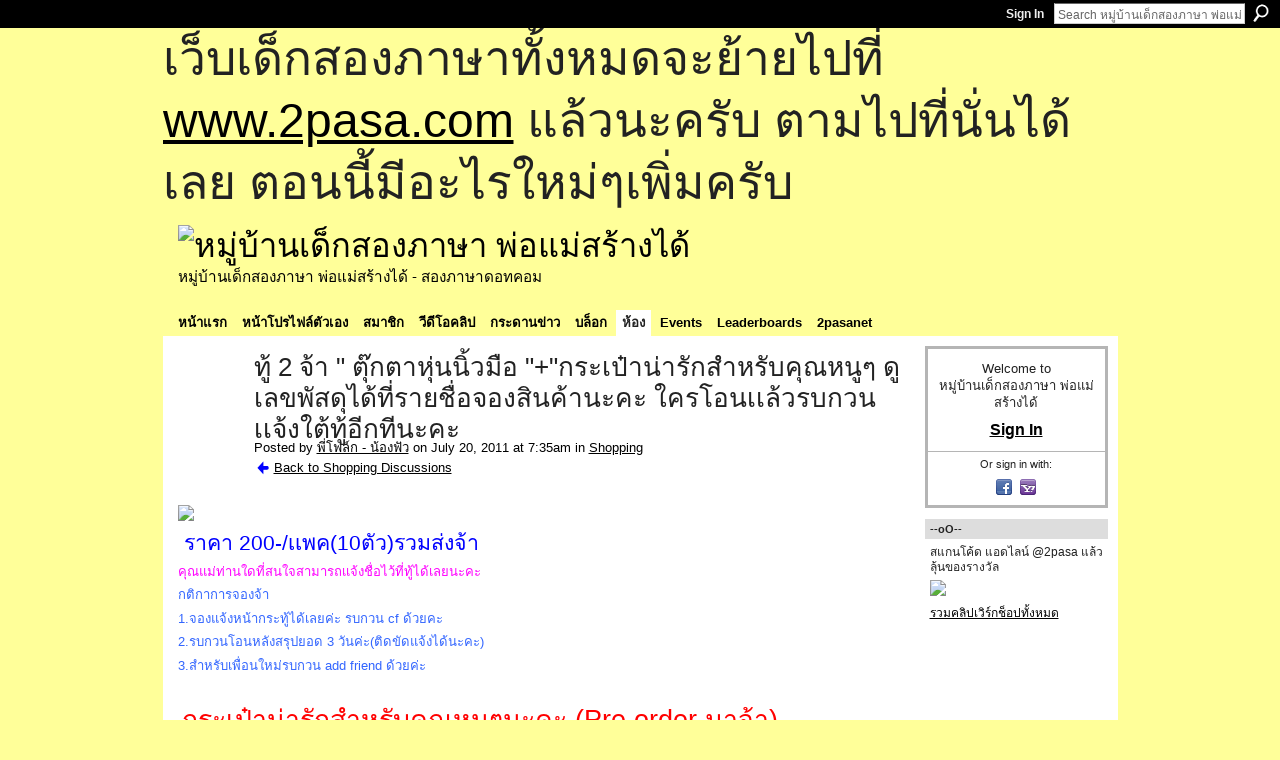

--- FILE ---
content_type: text/html; charset=UTF-8
request_url: http://go2pasa.ning.com/forum/topics/2-22-19-200-10?groupUrl=shopping&commentId=2456660%3AComment%3A1013968&groupId=2456660%3AGroup%3A37135
body_size: 69797
content:
<!DOCTYPE html>
<html lang="en" xmlns:og="http://ogp.me/ns#" xmlns:fb="http://www.facebook.com/2008/fbml">
    <head data-layout-view="default">
<script>
    window.dataLayer = window.dataLayer || [];
        </script>
<!-- Google Tag Manager -->
<script>(function(w,d,s,l,i){w[l]=w[l]||[];w[l].push({'gtm.start':
new Date().getTime(),event:'gtm.js'});var f=d.getElementsByTagName(s)[0],
j=d.createElement(s),dl=l!='dataLayer'?'&l='+l:'';j.async=true;j.src=
'https://www.googletagmanager.com/gtm.js?id='+i+dl;f.parentNode.insertBefore(j,f);
})(window,document,'script','dataLayer','GTM-T5W4WQ');</script>
<!-- End Google Tag Manager -->
            <meta http-equiv="Content-Type" content="text/html; charset=utf-8" />
    <title>ทู้ 2 จ้า &quot; ตุ๊กตาหุ่นนิ้วมือ &quot;+&quot;กระเป๋าน่ารักสำหรับคุณหนูๆ ดูเลขพัสดุได้ที่รายชื่อจองสินค้านะคะ ใครโอนเเล้วรบกวนเเจ้งใต้ทู้อีกทีนะคะ - หมู่บ้านเด็กสองภาษา พ่อแม่สร้างได้</title>
    <link rel="icon" href="http://go2pasa.ning.com/favicon.ico" type="image/x-icon" />
    <link rel="SHORTCUT ICON" href="http://go2pasa.ning.com/favicon.ico" type="image/x-icon" />
    <meta name="description" content=" ราคา 200-/เเพค(10ตัว)รวมส่งจ้า
คุณแม่ท่านใดที่สนใจสามารถเเจ้งชื่อไว้ที่ทู้ได้เลยนะคะ
กติกาการจองจ้า
1.จองแจ้งหน้ากระทู้ได้เลยค่ะ รบกวน cf ด้วยคะ
2.รบกวนโอนหล…" />
<meta name="title" content="ทู้ 2 จ้า &quot; ตุ๊กตาหุ่นนิ้วมือ &quot;+&quot;กระเป๋าน่ารักสำหรับคุณหนูๆ ดูเลขพัสดุได้ที่รายชื่อจองสินค้านะคะ ใครโอนเเล้วรบกวนเเจ้งใต้ทู้อีกทีนะคะ" />
<meta property="og:type" content="website" />
<meta property="og:url" content="http://go2pasa.ning.com/forum/topics/2-22-19-200-10?groupUrl=shopping&amp;commentId=2456660%3AComment%3A1013968&amp;groupId=2456660%3AGroup%3A37135" />
<meta property="og:title" content="ทู้ 2 จ้า &quot; ตุ๊กตาหุ่นนิ้วมือ &quot;+&quot;กระเป๋าน่ารักสำหรับคุณหนูๆ ดูเลขพัสดุได้ที่รายชื่อจองสินค้านะคะ ใครโอนเเล้วรบกวนเเจ้งใต้ทู้อีกทีนะคะ" />
<meta property="og:image" content="http://storage.ning.com/topology/rest/1.0/file/get/1799980021?profile=RESIZE_1024x1024">
<meta name="twitter:card" content="summary" />
<meta name="twitter:title" content="ทู้ 2 จ้า &quot; ตุ๊กตาหุ่นนิ้วมือ &quot;+&quot;กระเป๋าน่ารักสำหรับคุณหนูๆ ดูเลขพัสดุได้ที่รายชื่อจองสินค้านะคะ ใครโอนเเล้วรบกวนเเจ้งใต้ทู้อีกทีนะคะ" />
<meta name="twitter:description" content=" ราคา 200-/เเพค(10ตัว)รวมส่งจ้า
คุณแม่ท่านใดที่สนใจสามารถเเจ้งชื่อไว้ที่ทู้ได้เลยนะคะ
กติกาการจองจ้า
1.จองแจ้งหน้ากระทู้ได้เลยค่ะ รบกวน cf ด้วยคะ
2.รบกวนโอนหล…" />
<meta name="twitter:image" content="http://storage.ning.com/topology/rest/1.0/file/get/1799980021?profile=RESIZE_1024x1024" />
<link rel="image_src" href="http://storage.ning.com/topology/rest/1.0/file/get/1799980021?profile=RESIZE_1024x1024" />
<script type="text/javascript">
    djConfig = { baseScriptUri: 'http://go2pasa.ning.com/xn/static-6.11.8.1/js/dojo-0.3.1-ning/', isDebug: false }
ning = {"CurrentApp":{"premium":true,"iconUrl":"https:\/\/storage.ning.com\/topology\/rest\/1.0\/file\/get\/2746066259?profile=UPSCALE_150x150","url":"httpgo2pasa.ning.com","domains":["2pasa.com"],"online":true,"privateSource":true,"id":"go2pasa","appId":2456660,"description":"\u0e08\u0e32\u0e01\u0e1a\u0e49\u0e32\u0e19\u0e44\u0e21\u0e48\u0e01\u0e35\u0e48\u0e2b\u0e25\u0e31\u0e07\u0e02\u0e2d\u0e07\u0e1c\u0e39\u0e49\u0e40\u0e2b\u0e47\u0e19\u0e14\u0e49\u0e27\u0e22\u0e01\u0e31\u0e1a\u0e41\u0e19\u0e27\u0e17\u0e32\u0e07\u0e2a\u0e2d\u0e19\u0e20\u0e32\u0e29\u0e32\u0e17\u0e35\u0e48\u0e2a\u0e2d\u0e07\u0e43\u0e2b\u0e49\u0e01\u0e31\u0e1a\u0e25\u0e39\u0e01 \u0e42\u0e14\u0e22\u0e43\u0e0a\u0e49\u0e27\u0e34\u0e18\u0e35\u0e2a\u0e2d\u0e19\u0e41\u0e1a\u0e1a\u0e40\u0e14\u0e47\u0e01\u0e2a\u0e2d\u0e07\u0e20\u0e32\u0e29\u0e32 \u0e17\u0e33\u0e43\u0e2b\u0e49\u0e40\u0e01\u0e34\u0e14\u0e04\u0e23\u0e2d\u0e1a\u0e04\u0e23\u0e31\u0e27\u0e2a\u0e2d\u0e07\u0e20\u0e32\u0e29\u0e32\u0e02\u0e36\u0e49\u0e19\u0e40\u0e1b\u0e47\u0e19\u0e2b\u0e21\u0e39\u0e48\u0e1a\u0e49\u0e32\u0e19\u0e41\u0e2b\u0e48\u0e07\u0e19\u0e35\u0e49","name":"\u0e2b\u0e21\u0e39\u0e48\u0e1a\u0e49\u0e32\u0e19\u0e40\u0e14\u0e47\u0e01\u0e2a\u0e2d\u0e07\u0e20\u0e32\u0e29\u0e32 \u0e1e\u0e48\u0e2d\u0e41\u0e21\u0e48\u0e2a\u0e23\u0e49\u0e32\u0e07\u0e44\u0e14\u0e49","owner":"pongrapee","createdDate":"2008-10-31T12:21:26.127Z","runOwnAds":false},"CurrentProfile":null,"maxFileUploadSize":5};
        (function(){
            if (!window.ning) { return; }

            var age, gender, rand, obfuscated, combined;

            obfuscated = document.cookie.match(/xgdi=([^;]+)/);
            if (obfuscated) {
                var offset = 100000;
                obfuscated = parseInt(obfuscated[1]);
                rand = obfuscated / offset;
                combined = (obfuscated % offset) ^ rand;
                age = combined % 1000;
                gender = (combined / 1000) & 3;
                gender = (gender == 1 ? 'm' : gender == 2 ? 'f' : 0);
                ning.viewer = {"age":age,"gender":gender};
            }
        })();

        if (window.location.hash.indexOf('#!/') == 0) {
        window.location.replace(window.location.hash.substr(2));
    }
    window.xg = window.xg || {};
xg.captcha = {
    'shouldShow': false,
    'siteKey': '6Ldf3AoUAAAAALPgNx2gcXc8a_5XEcnNseR6WmsT'
};
xg.addOnRequire = function(f) { xg.addOnRequire.functions.push(f); };
xg.addOnRequire.functions = [];
xg.addOnFacebookLoad = function (f) { xg.addOnFacebookLoad.functions.push(f); };
xg.addOnFacebookLoad.functions = [];
xg._loader = {
    p: 0,
    loading: function(set) {  this.p++; },
    onLoad: function(set) {
                this.p--;
        if (this.p == 0 && typeof(xg._loader.onDone) == 'function') {
            xg._loader.onDone();
        }
    }
};
xg._loader.loading('xnloader');
if (window.bzplcm) {
    window.bzplcm._profileCount = 0;
    window.bzplcm._profileSend = function() { if (window.bzplcm._profileCount++ == 1) window.bzplcm.send(); };
}
xg._loader.onDone = function() {
            if(window.bzplcm)window.bzplcm.start('ni');
        xg.shared.util.parseWidgets();    var addOnRequireFunctions = xg.addOnRequire.functions;
    xg.addOnRequire = function(f) { f(); };
    try {
        if (addOnRequireFunctions) { dojo.lang.forEach(addOnRequireFunctions, function(onRequire) { onRequire.apply(); }); }
    } catch (e) {
        if(window.bzplcm)window.bzplcm.ts('nx').send();
        throw e;
    }
    if(window.bzplcm) { window.bzplcm.stop('ni'); window.bzplcm._profileSend(); }
};
window.xn = { track: { event: function() {}, pageView: function() {}, registerCompletedFlow: function() {}, registerError: function() {}, timer: function() { return { lapTime: function() {} }; } } };</script>
<meta name="medium" content="news" /><link rel="alternate" type="application/atom+xml" title="ทู้ 2 จ้า &amp;quot; ตุ๊กตาหุ่นนิ้วมือ &amp;quot;+&amp;quot;กระเป๋าน่ารักสำหรับคุณหนูๆ ดูเลขพัสดุได้ที่รายชื่อจองสินค้านะคะ ใครโอนเเล้วรบกวนเเจ้งใต้ทู้อีกทีนะคะ - หมู่บ้านเด็กสองภาษา พ่อแม่สร้างได้" href="http://go2pasa.ning.com/forum/topics/2-22-19-200-10?groupUrl=shopping&amp;commentId=2456660%3AComment%3A1013968&amp;groupId=2456660%3AGroup%3A37135&amp;feed=yes&amp;xn_auth=no" /><link rel="alternate" type="application/atom+xml" title="Shopping - หมู่บ้านเด็กสองภาษา พ่อแม่สร้างได้" href="http://go2pasa.ning.com/group/shopping/forum?sort=mostRecent&amp;feed=yes&amp;xn_auth=no" />
<style type="text/css" media="screen,projection">
#xg_navigation ul div.xg_subtab ul li a {
    color:#555555;
    background:#F2F2F2;
}
#xg_navigation ul div.xg_subtab ul li a:hover {
    color:#222222;
    background:#D3DADE;
}
</style>

<style type="text/css" media="screen,projection">
@import url("http://static.ning.com/socialnetworkmain/widgets/index/css/common.min.css?xn_version=1229287718");
@import url("http://static.ning.com/socialnetworkmain/widgets/forum/css/component.min.css?xn_version=148829171");

</style>

<style type="text/css" media="screen,projection">
@import url("/generated-69468fcb9b5103-99555189-css?xn_version=202512201152");

</style>

<style type="text/css" media="screen,projection">
@import url("/generated-69468fcb305ed3-28803778-css?xn_version=202512201152");

</style>

<!--[if IE 6]>
    <link rel="stylesheet" type="text/css" href="http://static.ning.com/socialnetworkmain/widgets/index/css/common-ie6.min.css?xn_version=463104712" />
<![endif]-->
<!--[if IE 7]>
<link rel="stylesheet" type="text/css" href="http://static.ning.com/socialnetworkmain/widgets/index/css/common-ie7.css?xn_version=2712659298" />
<![endif]-->
<link rel="EditURI" type="application/rsd+xml" title="RSD" href="http://go2pasa.ning.com/profiles/blog/rsd" />
<script type="text/javascript">(function(a,b){if(/(android|bb\d+|meego).+mobile|avantgo|bada\/|blackberry|blazer|compal|elaine|fennec|hiptop|iemobile|ip(hone|od)|iris|kindle|lge |maemo|midp|mmp|netfront|opera m(ob|in)i|palm( os)?|phone|p(ixi|re)\/|plucker|pocket|psp|series(4|6)0|symbian|treo|up\.(browser|link)|vodafone|wap|windows (ce|phone)|xda|xiino/i.test(a)||/1207|6310|6590|3gso|4thp|50[1-6]i|770s|802s|a wa|abac|ac(er|oo|s\-)|ai(ko|rn)|al(av|ca|co)|amoi|an(ex|ny|yw)|aptu|ar(ch|go)|as(te|us)|attw|au(di|\-m|r |s )|avan|be(ck|ll|nq)|bi(lb|rd)|bl(ac|az)|br(e|v)w|bumb|bw\-(n|u)|c55\/|capi|ccwa|cdm\-|cell|chtm|cldc|cmd\-|co(mp|nd)|craw|da(it|ll|ng)|dbte|dc\-s|devi|dica|dmob|do(c|p)o|ds(12|\-d)|el(49|ai)|em(l2|ul)|er(ic|k0)|esl8|ez([4-7]0|os|wa|ze)|fetc|fly(\-|_)|g1 u|g560|gene|gf\-5|g\-mo|go(\.w|od)|gr(ad|un)|haie|hcit|hd\-(m|p|t)|hei\-|hi(pt|ta)|hp( i|ip)|hs\-c|ht(c(\-| |_|a|g|p|s|t)|tp)|hu(aw|tc)|i\-(20|go|ma)|i230|iac( |\-|\/)|ibro|idea|ig01|ikom|im1k|inno|ipaq|iris|ja(t|v)a|jbro|jemu|jigs|kddi|keji|kgt( |\/)|klon|kpt |kwc\-|kyo(c|k)|le(no|xi)|lg( g|\/(k|l|u)|50|54|\-[a-w])|libw|lynx|m1\-w|m3ga|m50\/|ma(te|ui|xo)|mc(01|21|ca)|m\-cr|me(rc|ri)|mi(o8|oa|ts)|mmef|mo(01|02|bi|de|do|t(\-| |o|v)|zz)|mt(50|p1|v )|mwbp|mywa|n10[0-2]|n20[2-3]|n30(0|2)|n50(0|2|5)|n7(0(0|1)|10)|ne((c|m)\-|on|tf|wf|wg|wt)|nok(6|i)|nzph|o2im|op(ti|wv)|oran|owg1|p800|pan(a|d|t)|pdxg|pg(13|\-([1-8]|c))|phil|pire|pl(ay|uc)|pn\-2|po(ck|rt|se)|prox|psio|pt\-g|qa\-a|qc(07|12|21|32|60|\-[2-7]|i\-)|qtek|r380|r600|raks|rim9|ro(ve|zo)|s55\/|sa(ge|ma|mm|ms|ny|va)|sc(01|h\-|oo|p\-)|sdk\/|se(c(\-|0|1)|47|mc|nd|ri)|sgh\-|shar|sie(\-|m)|sk\-0|sl(45|id)|sm(al|ar|b3|it|t5)|so(ft|ny)|sp(01|h\-|v\-|v )|sy(01|mb)|t2(18|50)|t6(00|10|18)|ta(gt|lk)|tcl\-|tdg\-|tel(i|m)|tim\-|t\-mo|to(pl|sh)|ts(70|m\-|m3|m5)|tx\-9|up(\.b|g1|si)|utst|v400|v750|veri|vi(rg|te)|vk(40|5[0-3]|\-v)|vm40|voda|vulc|vx(52|53|60|61|70|80|81|83|85|98)|w3c(\-| )|webc|whit|wi(g |nc|nw)|wmlb|wonu|x700|yas\-|your|zeto|zte\-/i.test(a.substr(0,4)))window.location.replace(b)})(navigator.userAgent||navigator.vendor||window.opera,'http://go2pasa.ning.com/m/group/discussion?id=2456660%3ATopic%3A759094');</script>
    </head>
    <body>
<!-- Google Tag Manager (noscript) -->
<noscript><iframe src="https://www.googletagmanager.com/ns.html?id=GTM-T5W4WQ"
height="0" width="0" style="display:none;visibility:hidden"></iframe></noscript>
<!-- End Google Tag Manager (noscript) -->
        <div id='fb-root'></div>
<script>
  window.fbAsyncInit = function () {
    FB.init({
      appId      : null, 
      status     : true,   
      cookie     : true,   
      xfbml      : true, 
      version    : 'v2.3'  
    });
    var n = xg.addOnFacebookLoad.functions.length;
    for (var i = 0; i < n; i++) {
      xg.addOnFacebookLoad.functions[i]();
    }
    xg.addOnFacebookLoad = function (f) { f(); };
    xg.addOnFacebookLoad.functions = [];
  };
  (function() {
    var e = document.createElement('script');
    e.src = document.location.protocol + '//connect.facebook.net/en_US/sdk.js';
    e.async = true;
    document.getElementById('fb-root').appendChild(e);
  })();
</script>        <div id="xn_bar">
            <div id="xn_bar_menu">
                <div id="xn_bar_menu_branding" >
                                    </div>

                <div id="xn_bar_menu_more">
                    <form id="xn_bar_menu_search" method="GET" action="http://go2pasa.ning.com/main/search/search">
                        <fieldset>
                            <input type="text" name="q" id="xn_bar_menu_search_query" value="Search หมู่บ้านเด็กสองภาษา พ่อแม่สร้างได้" _hint="Search หมู่บ้านเด็กสองภาษา พ่อแม่สร้างได้" accesskey="4" class="text xj_search_hint" />
                            <a id="xn_bar_menu_search_submit" href="#" onclick="document.getElementById('xn_bar_menu_search').submit();return false">Search</a>
                        </fieldset>
                    </form>
                </div>

                            <ul id="xn_bar_menu_tabs">
                                            <li><a href="http://go2pasa.ning.com/main/authorization/signIn?target=http%3A%2F%2Fgo2pasa.ning.com%2Fforum%2Ftopics%2F2-22-19-200-10%3FgroupUrl%3Dshopping%26commentId%3D2456660%253AComment%253A1013968%26groupId%3D2456660%253AGroup%253A37135">Sign In</a></li>
                                    </ul>
                        </div>
        </div>
        
        <div id="xg_ad_above_header" class="xg_ad xj_ad_above_header"><div class="xg_module module-plain  html_module module_text xg_reset" data-module_name="text"
        >
            <div class="xg_module_body xg_user_generated">
            <p><span style="font-size: 36pt;">เว็บเด็กสองภาษาทั้งหมดจะย้ายไปที่ <a href="http://www.2pasa.com" target="_blank" rel="noopener">www.2pasa.com</a> แล้วนะครับ ตามไปที่นั่นได้เลย ตอนนี้มีอะไรใหม่ๆเพิ่มครับ</span></p>
        </div>
        </div>
</div>
        <div id="xg" class="xg_theme xg_widget_forum xg_widget_forum_topic xg_widget_forum_topic_show" data-layout-pack="classic">
            <div id="xg_head">
                <div id="xg_masthead">
                    <p id="xg_sitename"><a id="application_name_header_link" href="/"><img src="http://storage.ning.com/topology/rest/1.0/file/get/1979825705?profile=RESIZE_320x320" alt="หมู่บ้านเด็กสองภาษา พ่อแม่สร้างได้"></a></p>
                    <p id="xg_sitedesc" class="xj_site_desc">หมู่บ้านเด็กสองภาษา พ่อแม่สร้างได้ - สองภาษาดอทคอม</p>
                </div>
                <div id="xg_navigation">
                    <ul>
    <li id="xg_tab_main" class="xg_subtab"><a href="/"><span>หน้าแรก</span></a></li><li id="xg_tab_profile" class="xg_subtab"><a href="/profiles"><span>หน้าโปรไฟล์ตัวเอง</span></a></li><li id="xg_tab_members" class="xg_subtab"><a href="/profiles/members/"><span>สมาชิก</span></a></li><li id="xg_tab_video" class="xg_subtab"><a href="/video"><span>วีดีโอคลิป</span></a></li><li id="xg_tab_forum" class="xg_subtab"><a href="/forum"><span>กระดานข่าว</span></a></li><li id="xg_tab_blogs" class="xg_subtab"><a href="/profiles/blog/list"><span>บล็อก</span></a></li><li id="xg_tab_groups" class="xg_subtab this"><a href="/groups"><span>ห้อง</span></a></li><li id="xg_tab_events" class="xg_subtab"><a href="/events"><span>Events</span></a></li><li id="xg_tab_leaderboards" class="xg_subtab"><a href="/leaderboards"><span>Leaderboards</span></a></li><li id="xg_tab_xn0" class="xg_subtab"><a href="/page/2pasanet-1"><span>2pasanet</span></a></li></ul>

                </div>
            </div>
            
            <div id="xg_body">
                
                <div class="xg_column xg_span-16 xj_classic_canvas">
                    <div class="xg_module xg_module_with_dialog">
    <div class="xg_headline xg_headline-img xg_headline-2l">
    <div class="ib"><span class="xg_avatar"><a class="fn url" href="http://go2pasa.ning.com/profile/05452rio5si7w"  title="พี่โฟล์ก - น้องฟัว"><span class="table_img dy-avatar dy-avatar-64 "><img  class="photo photo" src="http://storage.ning.com/topology/rest/1.0/file/get/1959364266?profile=RESIZE_64x64&amp;width=64&amp;height=64&amp;crop=1%3A1" alt="" /></span></a></span></div>
<div class="tb"><h1>ทู้ 2 จ้า &quot; ตุ๊กตาหุ่นนิ้วมือ &quot;+&quot;กระเป๋าน่ารักสำหรับคุณหนูๆ ดูเลขพัสดุได้ที่รายชื่อจองสินค้านะคะ ใครโอนเเล้วรบกวนเเจ้งใต้ทู้อีกทีนะคะ</h1>
        <ul class="navigation byline">
            <li><a class="nolink">Posted by </a><a href="/profile/05452rio5si7w">พี่โฟล์ก - น้องฟัว</a><a class="nolink"> on July 20, 2011 at 7:35am in </a><a href="http://go2pasa.ning.com/group/shopping">Shopping</a></li>
            <li><a href="http://go2pasa.ning.com/group/shopping/forum" class="xg_sprite xg_sprite-back">Back to Shopping Discussions</a></li>
        </ul>
    </div>
</div>
    <div class="xg_module_body">
        <div class="discussion" data-category-id="">
            <div class="description">
                                <div class="xg_user_generated">
                    <p><img width="750" src="http://storage.ning.com/topology/rest/1.0/file/get/1799980021?profile=RESIZE_1024x1024" class="align"/></p>
<p><span style="color: #0000ff;" class="font-size-5"> ราคา 200-/เเพค(10ตัว)รวมส่งจ้า</span></p>
<p><span style="color: #ff00ff;">คุณแม่ท่านใดที่สนใจสามารถเเจ้งชื่อไว้ที่ทู้ได้เลยนะคะ</span></p>
<p><span style="color: #3366ff;">กติกาการจองจ้า</span></p>
<p><span style="color: #3366ff;"><span class="font">1.จองแจ้งหน้ากระทู้ได้เลยค่ะ รบกวน cf ด้วยคะ</span></span></p>
<p><span style="color: #3366ff;"><span class="font">2.รบกวนโอนหลังสรุปยอด 3 วันค่ะ(ติดขัดแจ้งได้นะคะ)</span></span></p>
<p><span style="color: #3366ff;"><span class="font">3.สำหรับเพื่อนใหม่รบกวน add friend ด้วยค่ะ</span></span></p>
<p><span style="color: #3366ff;"><span class="font"> </span></span></p>
<p><span style="color: #3366ff;"><span class="font"> <span style="color: #ff0000;" class="font-size-6">กระเป๋าน่ารักสำหรับคุณหนูๆนะคะ (Pre order มาจ้า)</span></span></span></p>
<p><span style="color: #3366ff;"><span class="font"><span class="font-size-6"><a target="_self" href="http://storage.ning.com/topology/rest/1.0/file/get/1799982391?profile=original"><img width="297" src="http://storage.ning.com/topology/rest/1.0/file/get/1799982391?profile=original" class="align-full"/></a></span></span></span></p>
<p><span style="color: #3366ff;"><span class="font"><span class="font-size-6"><a target="_self" href="http://storage.ning.com/topology/rest/1.0/file/get/1799984642?profile=original"><img width="625" src="http://storage.ning.com/topology/rest/1.0/file/get/1799984642?profile=original" class="align-full"/></a></span></span></span></p>
<p><span style="color: #ff6600;" class="font-size-7"><span>กระเป๋าสำหรับคุณหนูๆ มีมาไม่กี่แบบ+แบบละไม่กี่ใบจ้า</span></span></p>
<p><span style="color: #ff00ff;" class="font-size-5">ขนาดกระเป๋า กว้าง 10 นิ้ว * สูง 12 นิ้ว * ฐานกว้าง 4 นิ้ว</span></p>
<p><span style="color: #0000ff;" class="font-size-4"><span><span>1. ลายผึ้ง</span></span></span></p>
<p><span style="color: #0000ff;" class="font-size-4"><span><span> <span style="color: #339966;">- คุณเเม่น้ำเพชร</span></span></span></span></p>
<p><span style="color: #0000ff;" class="font-size-4"><span><span>2.ลายหมา 2 ใบ <span style="color: #ff0000;">(หมดเเล้วจ้า) </span></span></span></span></p>
<p><span style="color: #0000ff;" class="font-size-4"><span><span> </span></span></span><span style="color: #0000ff;" class="font-size-4"><span><span>3.ลายนกฮูก  ** น่ารักมากมาย**เชียร์สำหรับใครมีลูกสาวจ้า</span></span></span></p>
<p><span style="color: #0000ff;" class="font-size-4"><span><span> <span style="color: #008000;">-แม่ขวัญ</span></span></span></span></p>
<p><span style="color: #0000ff;" class="font-size-4"><span><span><span style="color: #008000;"> -คุณกุลฑลีย์</span></span></span></span></p>
<p><span style="color: #0000ff;" class="font-size-4"><span><span>4.ลายลิง</span></span></span></p>
<p><span style="color: #0000ff;" class="font-size-4"><span><span>  <span style="color: #008000;">- เเม่น้องปัณณ์</span></span></span></span></p>
<p><span style="color: #0000ff;" class="font-size-4"><span><span>5.ลายเพนกวิน</span></span></span></p>
<p><span style="color: #0000ff;" class="font-size-4"><span><span>6.ลายกบ</span></span></span></p>
<p><span style="color: #ff00ff;" class="font-size-4"><span><span>ราคา 295- รวมส่งนะคะ</span></span></span></p>
<p><span style="color: #3366ff;"><span class="font"><span style="color: #ff0000;" class="font-size-6">แจ้งการรับจองตุ๊กตาหุ่นนิ้วมือจ้า</span> <span style="color: #ff6600;" class="font-size-5">+กะเเจ้งเลขบัญชีทาง inbox จ้า</span></span></span></p>
<p><span style="color: #3366ff;"><span class="font"><span style="color: #ff6600;" class="font-size-5"> </span></span></span></p>
<p><span style="color: #3366ff;"><span class="font">1. คุณ<a href="http://go2pasa.ning.com/group/shopping/forum/topic/listForContributor?user=2er6qiabeu96p" class="fn url">กุลฑลีย์ ลีกตเวทิน</a> ( RF 3213 7911 1 TH)</span></span></p>
<p><span style="color: #3366ff;"><span class="font">2. คุณ<a href="http://go2pasa.ning.com/group/shopping/forum/topic/listForContributor?user=1jegj4bl42ok8" class="fn url">Nattikan Rattanasiriwanich</a> ส่งเเล้วค่ะ (PA 6732 7341 2 TH)</span></span></p>
<p><span style="color: #3366ff;"><span class="font">3.คุณอ้อ (RF 3213 7912 8 TH)</span></span></p>
<p><span style="color: #3366ff;"><span class="font">4. คุณ <a href="http://go2pasa.ning.com/group/shopping/forum/topic/listForContributor?user=0qkkzten7qgnm" class="fn url">topaz</a> (RF 3213 7913 1 TH)</span></span></p>
<p><span style="color: #3366ff;"><span class="font">5.คุณ สุพจน์ ( RF 8297 6486 8 TH)</span></span></p>
<p><span style="color: #3366ff;"><span class="font"> 6.คุณชุติมา (RF 3213 7914 5 TH)</span></span></p>
<p><span style="color: #3366ff;"><span class="font">7.คุณPerayaporn (RF 3213 7915 9 TH)</span></span></p>
<p><span style="color: #3366ff;"><span class="font">8.แม่น้องบุ๋น  ส่งเเล้วค่ะ (PA 6732 7304 9 TH)</span></span></p>
<p><span style="color: #3366ff;"><span class="font">9.แม่น้องสาม สาม ( RF 8297 6484 5 TH)</span></span></p>
<p><span style="color: #3366ff;"><span class="font">10.คุณวริศรา( RF 8297 7635 3 TH)</span></span></p>
<p><span style="color: #3366ff;"><span class="font">11<a href="http://go2pasa.ning.com/group/shopping/forum/topic/listForContributor?user=02we3fwrncemn" class="fn url">มาม๊าน้องบุหลัน</a> ( RF 3213 7916 2 TH)</span></span></p>
<p><span style="color: #3366ff;"><span class="font">12.คุณ<span class="fn">purepeak (RF 8297  6487 1 TH)</span></span></span></p>
<p><span style="color: #3366ff;"><span class="font"><span class="fn">13.คุณ<a href="http://go2pasa.ning.com/group/shopping/forum/topic/listForContributor?user=2e6r4bepba7s3" class="fn url">usanee sonearm</a> (RF 8297 1132 1 TH)</span></span></span></p>
<p><span style="color: #3366ff;"><span class="font"><span class="fn">14.คุณ<a href="http://go2pasa.ning.com/group/shopping/forum/topic/listForContributor?user=1v0lc6p16y3gc" class="fn url">Katesirin</a>(RF 8297 6757 2 TH)</span></span></span></p>
<p><span style="color: #3366ff;"><span class="font"><span class="fn">15.<a href="http://go2pasa.ning.com/group/shopping/forum/topic/listForContributor?user=03pvywdt6zduj" class="fn url">บอมบ์จ้า</a> ( RF 8297 6485 4 TH)</span></span></span></p>
<p><span style="color: #3366ff;"><span class="font"><span class="fn">16.แม่ปูกะน้องอิคคิว</span></span></span></p>
<p><span style="color: #3366ff;"><span class="font"><span class="fn">17.คุณวาวา (RF 8297 1131 8 TH)</span></span></span></p>
<p><span style="color: #3366ff;"><span class="font"><span class="fn">18.คุณแม่น้ำเพชร (RF 8297 6483 7 TH)</span></span></span></p>
<p><span style="color: #3366ff;"><span class="font"><span class="fn">19.คุณเเม่น้องรวงข้าว (RF 8280 3778 TH)</span></span></span></p>
<p><span style="color: #3366ff;"><span class="font"><span class="fn"> 20.<a href="http://go2pasa.ning.com/group/shopping/forum/topic/listForContributor?user=246hz4s0auql7" class="fn url">Jirah</a>  ส่งเเล้วค่ะ (PA 6732 7343 0 TH)</span></span></span></p>
<p><span style="color: #3366ff;"><span class="font"><span class="fn">21. <a href="http://go2pasa.ning.com/group/shopping/forum/topic/listForContributor?user=1hot6wp1w88j6" class="fn url">puangpayom</a> ( RF 8297 1146 8 TH)</span></span></span></p>
<p><span style="color: #3366ff;"><span class="font"><span class="fn"><span style="color: #008000;">เพิ่ม</span> แม่น้องซี (PA 6732 7342 6 TH)</span></span></span></p>
<p><span style="color: #3366ff;"><span class="font"><span class="fn">22. <a href="http://go2pasa.ning.com/group/shopping/forum/topic/listForContributor?user=11d4ppj7hgbe9" class="fn url">แม่น้องลัลลา</a></span></span></span></p>
<p><span style="color: #3366ff;"><span class="font"><span class="fn"> 23.คุณถิราพร (RF 8297 7634 0 TH)</span></span></span></p>
<p><span style="color: #3366ff;"><span class="font"><span class="fn">24.mamakwan (กระเป๋า) ( EG 6501 5958 1 TH)</span></span></span></p>
<p><span style="color: #3366ff;"><span class="font"><span class="fn">25.เเม่น้องปัณณ์ (กระเป๋า) (RF 8297 1147 1 TH)</span></span></span></p>                </div>
            </div>
        </div>
                    <p class="small" id="tagsList" style="display:none">Tags:<br/></p>
                <div class="left-panel">
                            <p class="share-links clear">
                <a href="http://www.myspace.com/Modules/PostTo/Pages/?t=%E0%B8%97%E0%B8%B9%E0%B9%89%202%20%E0%B8%88%E0%B9%89%E0%B8%B2%20%22%20%E0%B8%95%E0%B8%B8%E0%B9%8A%E0%B8%81%E0%B8%95%E0%B8%B2%E0%B8%AB%E0%B8%B8%E0%B9%88%E0%B8%99%E0%B8%99%E0%B8%B4%E0%B9%89%E0%B8%A7%E0%B8%A1%E0%B8%B7%E0%B8%AD%20%22%2B%22%E0%B8%81%E0%B8%A3%E0%B8%B0%E0%B9%80%E0%B8%9B%E0%B9%8B%E0%B8%B2%E0%B8%99%E0%B9%88%E0%B8%B2%E0%B8%A3%E0%B8%B1%E0%B8%81%E0%B8%AA%E0%B8%B3%E0%B8%AB%E0%B8%A3%E0%B8%B1%E0%B8%9A%E0%B8%84%E0%B8%B8%E0%B8%93%E0%B8%AB%E0%B8%99%E0%B8%B9%E0%B9%86%20%E0%B8%94%E0%B8%B9%E0%B9%80%E0%B8%A5%E0%B8%82%E0%B8%9E%E0%B8%B1%E0%B8%AA%E0%B8%94%E0%B8%B8%E0%B9%84%E0%B8%94%E0%B9%89%E0%B8%97%E0%B8%B5%E0%B9%88%E0%B8%A3%E0%B8%B2%E0%B8%A2%E0%B8%8A%E0%B8%B7%E0%B9%88%E0%B8%AD%E0%B8%88%E0%B8%AD%E0%B8%87%E0%B8%AA%E0%B8%B4%E0%B8%99%E0%B8%84%E0%B9%89%E0%B8%B2%E0%B8%99%E0%B8%B0%E0%B8%84%E0%B8%B0%20%E0%B9%83%E0%B8%84%E0%B8%A3%E0%B9%82%E0%B8%AD%E0%B8%99%E0%B9%80%E0%B9%80%E0%B8%A5%E0%B9%89%E0%B8%A7%E0%B8%A3%E0%B8%9A%E0%B8%81%E0%B8%A7%E0%B8%99%E0%B9%80%E0%B9%80%E0%B8%88%E0%B9%89%E0%B8%87%E0%B9%83%E0%B8%95%E0%B9%89%E0%B8%97%E0%B8%B9%E0%B9%89%E0%B8%AD%E0%B8%B5%E0%B8%81%E0%B8%97%E0%B8%B5%E0%B8%99%E0%B8%B0%E0%B8%84%E0%B8%B0&c=Check%20out%20%22%E0%B8%97%E0%B8%B9%E0%B9%89%202%20%E0%B8%88%E0%B9%89%E0%B8%B2%20%22%20%E0%B8%95%E0%B8%B8%E0%B9%8A%E0%B8%81%E0%B8%95%E0%B8%B2%E0%B8%AB%E0%B8%B8%E0%B9%88%E0%B8%99%E0%B8%99%E0%B8%B4%E0%B9%89%E0%B8%A7%E0%B8%A1%E0%B8%B7%E0%B8%AD%20%22%2B%22%E0%B8%81%E0%B8%A3%E0%B8%B0%E0%B9%80%E0%B8%9B%E0%B9%8B%E0%B8%B2%E0%B8%99%E0%B9%88%E0%B8%B2%E0%B8%A3%E0%B8%B1%E0%B8%81%E0%B8%AA%E0%B8%B3%E0%B8%AB%E0%B8%A3%E0%B8%B1%E0%B8%9A%E0%B8%84%E0%B8%B8%E0%B8%93%E0%B8%AB%E0%B8%99%E0%B8%B9%E0%B9%86%20%E0%B8%94%E0%B8%B9%E0%B9%80%E0%B8%A5%E0%B8%82%E0%B8%9E%E0%B8%B1%E0%B8%AA%E0%B8%94%E0%B8%B8%E0%B9%84%E0%B8%94%E0%B9%89%E0%B8%97%E0%B8%B5%E0%B9%88%E0%B8%A3%E0%B8%B2%E0%B8%A2%E0%B8%8A%E0%B8%B7%E0%B9%88%E0%B8%AD%E0%B8%88%E0%B8%AD%E0%B8%87%E0%B8%AA%E0%B8%B4%E0%B8%99%E0%B8%84%E0%B9%89%E0%B8%B2%E0%B8%99%E0%B8%B0%E0%B8%84%E0%B8%B0%20%E0%B9%83%E0%B8%84%E0%B8%A3%E0%B9%82%E0%B8%AD%E0%B8%99%E0%B9%80%E0%B9%80%E0%B8%A5%E0%B9%89%E0%B8%A7%E0%B8%A3%E0%B8%9A%E0%B8%81%E0%B8%A7%E0%B8%99%E0%B9%80%E0%B9%80%E0%B8%88%E0%B9%89%E0%B8%87%E0%B9%83%E0%B8%95%E0%B9%89%E0%B8%97%E0%B8%B9%E0%B9%89%E0%B8%AD%E0%B8%B5%E0%B8%81%E0%B8%97%E0%B8%B5%E0%B8%99%E0%B8%B0%E0%B8%84%E0%B8%B0%22%20on%20%E0%B8%AB%E0%B8%A1%E0%B8%B9%E0%B9%88%E0%B8%9A%E0%B9%89%E0%B8%B2%E0%B8%99%E0%B9%80%E0%B8%94%E0%B9%87%E0%B8%81%E0%B8%AA%E0%B8%AD%E0%B8%87%E0%B8%A0%E0%B8%B2%E0%B8%A9%E0%B8%B2%20%E0%B8%9E%E0%B9%88%E0%B8%AD%E0%B9%81%E0%B8%A1%E0%B9%88%E0%B8%AA%E0%B8%A3%E0%B9%89%E0%B8%B2%E0%B8%87%E0%B9%84%E0%B8%94%E0%B9%89&u=http%3A%2F%2Fgo2pasa.ning.com%2Fxn%2Fdetail%2F2456660%3ATopic%3A759094&l=2" class="post_to_myspace" target="_blank">MySpace</a>            <script>!function(d,s,id){var js,fjs=d.getElementsByTagName(s)[0];if(!d.getElementById(id)){js=d.createElement(s);js.id=id;js.src="//platform.twitter.com/widgets.js";fjs.parentNode.insertBefore(js,fjs);}}(document,"script","twitter-wjs");</script>
                    <span class="xg_tweet">
        <a href="https://twitter.com/share" class="post_to_twitter twitter-share-button" target="_blank"
            data-text="Checking out &quot;ทู้ 2 จ้า &quot; ตุ๊กตาหุ่นนิ้วมือ &quot;+&quot;กระเป๋าน่ารักสำหรับคุณหนูๆ ดูเล&quot; on หมู่บ้านเด็กสองภาษา พ่อแม่สร้างไ:" data-url="http://go2pasa.ning.com/forum/topics/2-22-19-200-10?groupUrl=shopping&amp;commentId=2456660%3AComment%3A1013968&amp;groupId=2456660%3AGroup%3A37135" data-count="none" data-dnt="true">Tweet</a>
        </span>
                <a class="post_to_facebook xj_post_to_facebook" href="http://www.facebook.com/share.php?u=http%3A%2F%2Fgo2pasa.ning.com%2Fforum%2Ftopics%2F2-22-19-200-10%3FgroupUrl%3Dshopping%26commentId%3D2456660%253AComment%253A1013968%26groupId%3D2456660%253AGroup%253A37135%26xg_source%3Dfacebookshare&amp;t=" _url="http://go2pasa.ning.com/forum/topics/2-22-19-200-10?groupUrl=shopping&amp;commentId=2456660%3AComment%3A1013968&amp;groupId=2456660%3AGroup%3A37135&amp;xg_source=facebookshare" _title="" _log="{&quot;module&quot;:&quot;forum&quot;,&quot;page&quot;:&quot;topic&quot;,&quot;action&quot;:&quot;show&quot;}">Facebook</a>
    <div class="likebox">
    <div class="facebook-like" data-content-type="Topic" data-content-id="2456660:Topic:759094" data-page-type="detail">
        <fb:like href="http://go2pasa.ning.com/xn/detail/2456660:Topic:759094" layout="button_count" show_faces="false" width="450"></fb:like>
    </div>
</div>
                </p>
                            <script>xg.addOnRequire(function () { xg.post('/main/viewcount/update?xn_out=json', {key: '2456660:Topic:759094', x: 'f46a62d'}); });</script>                <p class="small dy-clear view-count-container">
    <span class="view-count-label">Views:</span> <span class="view-count">2335</span></p>

                    </div>
                <dl id="cf" class="discussion noindent">
                    </dl>
    </div>
</div>
    <div class="xg_module">
            <div id="discussionReplies" >
            <div class="xg_module_body">
                <h3 id="comments" _scrollTo="cid-2456660:Comment:1013968">Replies to This Discussion</h3>
                                    <dl class="discussion clear i1 xg_lightborder">
    <dt class="byline">
        <a name="2456660:Comment:774426" id="cid-2456660:Comment:774426"></a>         <span class="xg_avatar"><a class="fn url" href="http://go2pasa.ning.com/profile/060a6hds855kb"  title="แม่อั่งเปา"><span class="table_img dy-avatar dy-avatar-48 "><img  class="photo photo left" src="http://storage.ning.com/topology/rest/1.0/file/get/1959387594?profile=RESIZE_48X48&amp;width=48&amp;height=48&amp;crop=1%3A1" alt="" /></span></a></span><a name="2456660Comment774426" href="http://go2pasa.ning.com/xn/detail/2456660:Comment:774426" title="Permalink to this Reply" class="xg_icon xg_icon-permalink">Permalink</a> Reply by <a href="http://go2pasa.ning.com/group/shopping/forum/topic/listForContributor?user=060a6hds855kb" class="fn url">แม่อั่งเปา</a> on <span class="timestamp">July 29, 2011 at 10:15am</span>    </dt>
        <dd>
                        <div class="description" id="desc_2456660Comment774426"><div class="xg_user_generated"><p>cf คะ คือ คอนเฟิมใช่มั้ยคะ</p>
<p>  ยังไม่มีใน inbox เลยคะ</p></div></div>
                </dd>
        <dd>
        <ul class="actionlinks">
    <li class="actionlink"></li>    </ul>
</dl>
<dl class="discussion clear i0 xg_lightborder">
    <dt class="byline">
        <a name="2456660:Comment:772986" id="cid-2456660:Comment:772986"></a>         <span class="xg_avatar"><a class="fn url" href="http://go2pasa.ning.com/profile/usaneesonearm"  title="usanee"><span class="table_img dy-avatar dy-avatar-48 "><img  class="photo photo left" src="http://storage.ning.com/topology/rest/1.0/file/get/1979825793?profile=original&amp;width=48&amp;height=48&amp;crop=1%3A1" alt="" /></span></a></span><a name="2456660Comment772986" href="http://go2pasa.ning.com/xn/detail/2456660:Comment:772986" title="Permalink to this Reply" class="xg_icon xg_icon-permalink">Permalink</a> Reply by <a href="http://go2pasa.ning.com/group/shopping/forum/topic/listForContributor?user=2e6r4bepba7s3" class="fn url">usanee</a> on <span class="timestamp">July 28, 2011 at 3:30pm</span>    </dt>
        <dd>
                        <div class="description" id="desc_2456660Comment772986"><div class="xg_user_generated">โอนเงินให้แล้วนะคะ ktb 200- ตั้งแต่วันที 26 เช้า มีแจ้งโอนและที่อยู่ใน inbox นะคะ  ไม่ทราบเห็นหรือเปล่า หาทู้เก่าไม่เจอค่ะ</div></div>
                </dd>
        <dd>
        <ul class="actionlinks">
    <li class="actionlink"></li>    </ul>
</dl>
<dl class="discussion clear i1 xg_lightborder">
    <dt class="byline">
        <a name="2456660:Comment:773132" id="cid-2456660:Comment:773132"></a>         <span class="xg_avatar"><a class="fn url" href="http://go2pasa.ning.com/profile/05452rio5si7w"  title="พี่โฟล์ก - น้องฟัว"><span class="table_img dy-avatar dy-avatar-48 "><img  class="photo photo left" src="http://storage.ning.com/topology/rest/1.0/file/get/1959364266?profile=RESIZE_48X48&amp;width=48&amp;height=48&amp;crop=1%3A1" alt="" /></span></a></span><a name="2456660Comment773132" href="http://go2pasa.ning.com/xn/detail/2456660:Comment:773132" title="Permalink to this Reply" class="xg_icon xg_icon-permalink">Permalink</a> Reply by <a href="http://go2pasa.ning.com/group/shopping/forum/topic/listForContributor?user=05452rio5si7w" class="fn url">พี่โฟล์ก - น้องฟัว</a> on <span class="timestamp">July 28, 2011 at 4:18pm</span>    </dt>
        <dd>
                        <div class="description" id="desc_2456660Comment773132"><div class="xg_user_generated"><p>ยังไม่มีใน inbox เลยค่ะ รบกวนเเจ้งอีกทีนะคะ</p></div></div>
                </dd>
        <dd>
        <ul class="actionlinks">
    <li class="actionlink"></li>    </ul>
</dl>
<dl class="discussion clear i2 xg_lightborder">
    <dt class="byline">
        <a name="2456660:Comment:774694" id="cid-2456660:Comment:774694"></a>         <span class="xg_avatar"><a class="fn url" href="http://go2pasa.ning.com/profile/usaneesonearm"  title="usanee"><span class="table_img dy-avatar dy-avatar-48 "><img  class="photo photo left" src="http://storage.ning.com/topology/rest/1.0/file/get/1979825793?profile=original&amp;width=48&amp;height=48&amp;crop=1%3A1" alt="" /></span></a></span><a name="2456660Comment774694" href="http://go2pasa.ning.com/xn/detail/2456660:Comment:774694" title="Permalink to this Reply" class="xg_icon xg_icon-permalink">Permalink</a> Reply by <a href="http://go2pasa.ning.com/group/shopping/forum/topic/listForContributor?user=2e6r4bepba7s3" class="fn url">usanee</a> on <span class="timestamp">July 29, 2011 at 10:53am</span>    </dt>
        <dd>
                        <div class="description" id="desc_2456660Comment774694"><div class="xg_user_generated"><p>ไปแจ้งใหม่แล้วนะคะ</p></div></div>
                </dd>
        <dd>
        <ul class="actionlinks">
    <li class="actionlink"></li>    </ul>
</dl>
<dl class="discussion clear i0 xg_lightborder">
    <dt class="byline">
        <a name="2456660:Comment:775598" id="cid-2456660:Comment:775598"></a>         <span class="xg_avatar"><a class="fn url" href="http://go2pasa.ning.com/profile/3coyf2ghvafrz"  title="แม่ขวัญ"><span class="table_img dy-avatar dy-avatar-48 "><img  class="photo photo left" src="http://storage.ning.com/topology/rest/1.0/file/get/1959335060?profile=RESIZE_48X48&amp;width=48&amp;height=48&amp;crop=1%3A1" alt="" /></span></a></span><a name="2456660Comment775598" href="http://go2pasa.ning.com/xn/detail/2456660:Comment:775598" title="Permalink to this Reply" class="xg_icon xg_icon-permalink">Permalink</a> Reply by <a href="http://go2pasa.ning.com/group/shopping/forum/topic/listForContributor?user=3coyf2ghvafrz" class="fn url">แม่ขวัญ</a> on <span class="timestamp">July 29, 2011 at 7:36pm</span>    </dt>
        <dd>
                        <div class="description" id="desc_2456660Comment775598"><div class="xg_user_generated"><p>ได้รับยอดโอนยังจ้าแม่ปู เมื่อวานให้คุณสามีออนไลน์ไปให้แล้วจ้า</p></div></div>
                </dd>
        <dd>
        <ul class="actionlinks">
    <li class="actionlink"></li>    </ul>
</dl>
<dl class="discussion clear i0 xg_lightborder">
    <dt class="byline">
        <a name="2456660:Comment:777235" id="cid-2456660:Comment:777235"></a>         <span class="xg_avatar"><a class="fn url" href="http://go2pasa.ning.com/profile/10v5b1ks7hxf9"  title="สุพจน์ อุ่นปฏิชัย"><span class="table_img dy-avatar dy-avatar-48 "><img  class="photo photo left" src="http://storage.ning.com/topology/rest/1.0/file/get/1959371039?profile=RESIZE_48X48&amp;width=48&amp;height=48&amp;crop=1%3A1" alt="" /></span></a></span><a name="2456660Comment777235" href="http://go2pasa.ning.com/xn/detail/2456660:Comment:777235" title="Permalink to this Reply" class="xg_icon xg_icon-permalink">Permalink</a> Reply by <a href="http://go2pasa.ning.com/group/shopping/forum/topic/listForContributor?user=10v5b1ks7hxf9" class="fn url">สุพจน์ อุ่นปฏิชัย</a> on <span class="timestamp">July 30, 2011 at 2:46pm</span>    </dt>
        <dd>
                        <div class="description" id="desc_2456660Comment777235"><div class="xg_user_generated"><p>ได้รับของแล้วจ้า...</p></div></div>
                </dd>
        <dd>
        <ul class="actionlinks">
    <li class="actionlink"></li>    </ul>
</dl>
<dl class="discussion clear i0 xg_lightborder">
    <dt class="byline">
        <a name="2456660:Comment:780699" id="cid-2456660:Comment:780699"></a>         <span class="xg_avatar"><a class="fn url" href="http://go2pasa.ning.com/profile/tongPMR"  title="tong PMR"><span class="table_img dy-avatar dy-avatar-48 "><img  class="photo photo left" src="http://storage.ning.com/topology/rest/1.0/file/get/1979825793?profile=original&amp;width=48&amp;height=48&amp;crop=1%3A1" alt="" /></span></a></span><a name="2456660Comment780699" href="http://go2pasa.ning.com/xn/detail/2456660:Comment:780699" title="Permalink to this Reply" class="xg_icon xg_icon-permalink">Permalink</a> Reply by <a href="http://go2pasa.ning.com/group/shopping/forum/topic/listForContributor?user=1u0p3wgqovq0a" class="fn url">tong PMR</a> on <span class="timestamp">August 1, 2011 at 8:47am</span>    </dt>
        <dd>
                        <div class="description" id="desc_2456660Comment780699"><div class="xg_user_generated"><p>สนใจตุ๊กตา ครับ ขอรายละเอียดการสั่งซื้อครับ <a rel=nofollow href="mailto:tong148@hotmail.com">tong148@hotmail.com</a></p></div></div>
                </dd>
        <dd>
        <ul class="actionlinks">
    <li class="actionlink"></li>    </ul>
</dl>
<dl class="discussion clear i0 xg_lightborder">
    <dt class="byline">
        <a name="2456660:Comment:783581" id="cid-2456660:Comment:783581"></a>         <span class="xg_avatar"><a class="fn url" href="http://go2pasa.ning.com/profile/05n55e4jhhtbl"  title="แม่น้องปัณณ์"><span class="table_img dy-avatar dy-avatar-48 "><img  class="photo photo left" src="http://storage.ning.com/topology/rest/1.0/file/get/1959378915?profile=RESIZE_48X48&amp;width=48&amp;height=48&amp;crop=1%3A1" alt="" /></span></a></span><a name="2456660Comment783581" href="http://go2pasa.ning.com/xn/detail/2456660:Comment:783581" title="Permalink to this Reply" class="xg_icon xg_icon-permalink">Permalink</a> Reply by <a href="http://go2pasa.ning.com/group/shopping/forum/topic/listForContributor?user=05n55e4jhhtbl" class="fn url">แม่น้องปัณณ์</a> on <span class="timestamp">August 2, 2011 at 5:05pm</span>    </dt>
        <dd>
                        <div class="description" id="desc_2456660Comment783581"><div class="xg_user_generated"><p>ได้รับกระเป๋าแล้วนะค่ะ</p>
<p> </p></div></div>
                </dd>
        <dd>
        <ul class="actionlinks">
    <li class="actionlink"></li>    </ul>
</dl>
<dl class="discussion clear i0 xg_lightborder">
    <dt class="byline">
        <a name="2456660:Comment:785097" id="cid-2456660:Comment:785097"></a>         <span class="xg_avatar"><a class="fn url" href="http://go2pasa.ning.com/profile/puangpayom"  title="puangpayom"><span class="table_img dy-avatar dy-avatar-48 "><img  class="photo photo left" src="http://storage.ning.com/topology/rest/1.0/file/get/1959402963?profile=RESIZE_48X48&amp;width=48&amp;height=48&amp;crop=1%3A1" alt="" /></span></a></span><a name="2456660Comment785097" href="http://go2pasa.ning.com/xn/detail/2456660:Comment:785097" title="Permalink to this Reply" class="xg_icon xg_icon-permalink">Permalink</a> Reply by <a href="http://go2pasa.ning.com/group/shopping/forum/topic/listForContributor?user=1hot6wp1w88j6" class="fn url">puangpayom</a> on <span class="timestamp">August 3, 2011 at 6:41am</span>    </dt>
        <dd>
                        <div class="description" id="desc_2456660Comment785097"><div class="xg_user_generated">ได้รับของแล้ว ขอบคุณค่ะ</div></div>
                </dd>
        <dd>
        <ul class="actionlinks">
    <li class="actionlink"></li>    </ul>
</dl>
<dl class="discussion clear i0 xg_lightborder">
    <dt class="byline">
        <a name="2456660:Comment:785448" id="cid-2456660:Comment:785448"></a>         <span class="xg_avatar"><a class="fn url" href="http://go2pasa.ning.com/profile/1hyma3ackb06v"  title="แม่น้องสาม สาม"><span class="table_img dy-avatar dy-avatar-48 "><img  class="photo photo left" src="http://storage.ning.com/topology/rest/1.0/file/get/1959405410?profile=RESIZE_48X48&amp;width=48&amp;height=48&amp;crop=1%3A1" alt="" /></span></a></span><a name="2456660Comment785448" href="http://go2pasa.ning.com/xn/detail/2456660:Comment:785448" title="Permalink to this Reply" class="xg_icon xg_icon-permalink">Permalink</a> Reply by <a href="http://go2pasa.ning.com/group/shopping/forum/topic/listForContributor?user=1hyma3ackb06v" class="fn url">แม่น้องสาม สาม</a> on <span class="timestamp">August 3, 2011 at 12:21pm</span>    </dt>
        <dd>
                        <div class="description" id="desc_2456660Comment785448"><div class="xg_user_generated">ได้รับของแล้วค่ะ คุ้มค่ากับการรอคอยจริงๆ ลูกชอบมากเลยคะ เอามาใส่นิ้ว แล้วเล่านิทาน เล่นไม่ยอมเลิกเลยค่ะ</div></div>
                </dd>
        <dd>
        <ul class="actionlinks">
    <li class="actionlink"></li>    </ul>
</dl>
<dl class="discussion clear i0 xg_lightborder">
    <dt class="byline">
        <a name="2456660:Comment:1013968" id="cid-2456660:Comment:1013968"></a>         <span class="xg_avatar"><a class="fn url" href="http://go2pasa.ning.com/profile/2thz15zicvesv"  title="ปรีดานุช"><span class="table_img dy-avatar dy-avatar-48 "><img  class="photo photo left" src="http://storage.ning.com/topology/rest/1.0/file/get/1959344758?profile=RESIZE_48X48&amp;width=48&amp;height=48&amp;crop=1%3A1" alt="" /></span></a></span><a name="2456660Comment1013968" href="http://go2pasa.ning.com/xn/detail/2456660:Comment:1013968" title="Permalink to this Reply" class="xg_icon xg_icon-permalink">Permalink</a> Reply by <a href="http://go2pasa.ning.com/group/shopping/forum/topic/listForContributor?user=2thz15zicvesv" class="fn url">ปรีดานุช</a> on <span class="timestamp">April 26, 2012 at 12:24am</span>    </dt>
        <dd>
                        <div class="description" id="desc_2456660Comment1013968"><div class="xg_user_generated"><p>สวัสดีค่ะไม่ทราบว่ายังมีตุ๊กตาหุ่นนิ้วมืออยู่ใหมค่ะ ถ้ามีอยุ่ขอจอง1 ชุดค่ะ</p></div></div>
                </dd>
        <dd>
        <ul class="actionlinks">
    <li class="actionlink"></li>    </ul>
</dl>
<dl class="discussion clear i0 xg_lightborder">
    <dt class="byline">
        <a name="2456660:Comment:1016216" id="cid-2456660:Comment:1016216"></a>         <span class="xg_avatar"><a class="fn url" href="http://go2pasa.ning.com/profile/271c7m9zpo4q9"  title="แม่น้องเจด้า"><span class="table_img dy-avatar dy-avatar-48 "><img  class="photo photo left" src="http://storage.ning.com/topology/rest/1.0/file/get/1959413465?profile=RESIZE_48X48&amp;width=48&amp;height=48&amp;crop=1%3A1" alt="" /></span></a></span><a name="2456660Comment1016216" href="http://go2pasa.ning.com/xn/detail/2456660:Comment:1016216" title="Permalink to this Reply" class="xg_icon xg_icon-permalink">Permalink</a> Reply by <a href="http://go2pasa.ning.com/group/shopping/forum/topic/listForContributor?user=271c7m9zpo4q9" class="fn url">แม่น้องเจด้า</a> on <span class="timestamp">May 1, 2012 at 9:46pm</span>    </dt>
        <dd>
                        <div class="description" id="desc_2456660Comment1016216"><div class="xg_user_generated"><p>เอาด้วย ยังมีอีกไหมค่ะ 1 ชุด</p></div></div>
                </dd>
        <dd>
        <ul class="actionlinks">
    <li class="actionlink"></li>    </ul>
</dl>
                            <ul class="pagination easyclear ">
                        <li><a class="" href="http://go2pasa.ning.com/forum/topics/2-22-19-200-10?groupUrl=shopping&amp;groupId=2456660%3AGroup%3A37135&amp;id=2456660%3ATopic%3A759094&amp;page=6#comments">‹ Previous</a></li>
                        <li><a href="http://go2pasa.ning.com/forum/topics/2-22-19-200-10?groupUrl=shopping&amp;groupId=2456660%3AGroup%3A37135&amp;id=2456660%3ATopic%3A759094&amp;page=1#comments">1</a></li>
                        <li><span>&hellip;</span><li>
                                <li><a href="http://go2pasa.ning.com/forum/topics/2-22-19-200-10?groupUrl=shopping&amp;groupId=2456660%3AGroup%3A37135&amp;id=2456660%3ATopic%3A759094&amp;page=5#comments">5</a></li>
                            <li><a href="http://go2pasa.ning.com/forum/topics/2-22-19-200-10?groupUrl=shopping&amp;groupId=2456660%3AGroup%3A37135&amp;id=2456660%3ATopic%3A759094&amp;page=6#comments">6</a></li>
                        <li><span>7</span></li>
                    <li class="xg_lightfont"><span>Next ›</span></li>
                            <li class="right">
                        <span style="display:none" dojoType="Pagination" _maxPage="7" _gotoUrl="http://go2pasa.ning.com/forum/topics/2-22-19-200-10?groupUrl=shopping&amp;groupId=2456660%3AGroup%3A37135&amp;id=2456660%3ATopic%3A759094&amp;page=__PAGE___#comments">
                        <label>Page</label>
                        <input class="textfield pagination_input align-right" value="1" type="text" name="goto_page" size="2"/>
                        <input class="goto_button button" value="Go" type="button"/></span>
                    </li>
                            </ul>
                    </div>
            <div class="xg_module_foot">
                                    <p class="left">
                        <a class="xg_icon xg_icon-rss" href="http://go2pasa.ning.com/forum/topics/2-22-19-200-10?groupUrl=shopping&amp;commentId=2456660%3AComment%3A1013968&amp;groupId=2456660%3AGroup%3A37135&amp;feed=yes&amp;xn_auth=no">RSS</a>
                    </p>
                            </div>
        </div>
    </div>

                </div>
                <div class="xg_column xg_span-4 xg_last xj_classic_sidebar">
                        <div class="xg_module" id="xg_module_account">
        <div class="xg_module_body xg_signup xg_lightborder">
            <p>Welcome to<br />หมู่บ้านเด็กสองภาษา พ่อแม่สร้างได้</p>
                        <p class="last-child"><big><strong><a href="http://go2pasa.ning.com/main/authorization/signIn?target=http%3A%2F%2Fgo2pasa.ning.com%2Fforum%2Ftopics%2F2-22-19-200-10%3FgroupUrl%3Dshopping%26commentId%3D2456660%253AComment%253A1013968%26groupId%3D2456660%253AGroup%253A37135" style="white-space:nowrap">Sign In</a></strong></big></p>
                            <div class="xg_external_signup xg_lightborder xj_signup">
                    <p class="dy-small">Or sign in with:</p>
                    <ul class="providers">
            <li>
            <a
                onclick="xg.index.authorization.social.openAuthWindow(
                    'https://auth.ning.com/socialAuth/facebook?edfm=Qkgzix8vQtBWDGygaX3hfhJkiQ7IsG1dZjYGHPovqAZwgbi1EqYzfnq9XVegtZHmHgVexZ9YLrtuStY9NdIBXe10rJey1T0DASHGaDrbtnejvXao4%2BlkzgLTkYA8iT9qr3EIVy5hPQtT%2F7neeIpkFYUigfnkPCxqBKZFK2XEUrq8XeSNCGgXHSl2DnnZg%2BONOK0bFSeav7vcsIIiLHxOqyILo4RzSVqnNiSjv1EOD8xSS7dS2wn8lAyDTWw4ISA3LRNqA0M8d%2FOIloCLF7okm%2BJDBM8WKakKvfh51XYHBvvCqdh9yIC2DrmrR8UIiu0tdfQD8JO%2Fm8uN9Cz5R2zu9MAGS3Ie5tegWx6%2Ff5dyZEVebG8FF16ZE%2FWVYiYzzjG5X0Dcf9E12c0AXGOfvukwI8Bl1xcvanSocq19gjg3Of3NCWyXfNk5lwvHJkK8WfTA243MWLC98XSLq0nWjW2h8ywBcsV0o680AVBjYy%2B1cIZEX1iXafBMdBkKVNsMjabueLbLiSKuSpuq72utvfLWYPpKtBR%2BFYZ5%2FV4%2FXXtqhVdAjlVP0DsmoZD7TE4Ned5R'
                    ); return false;">
                            <span class="mini-service mini-service-facebook" title="Facebook"></span>
                        </a>
        </li>
            <li>
            <a
                onclick="xg.index.authorization.social.openAuthWindow(
                    'https://auth.ning.com/socialAuth/yahooopenidconnect?edfm=snJ3r90QXR%2F0%2Fnr9YxjqHVLr0o%2F50G8dTwK5pXQHIh3jXQTs3CfJ494USHuOIp%2Bff5stHRqESzEK3WSSvRw0StmiRSt4m6la3RHzpW7%2FeVuBt3oy0tO2ArjPQK2y%2FwGXu8nwoVnl0ZdJZfjcOeL1ARC3mHsFoJtTeIlsXplkJBKZYZDAqI%2BbLfkMUNKoC2EXbEXrlccAFkKVjRMh4uWpa8GJ363FllRdQwqKzRlX4TqwocPINT06w8TGvZX7F8ZqLCOrPTFZzta31KlWPaVw9CuOEO7RDDzULMpx49tSmtwBIkUEy4s1sMU1OR%2F5%2FtVJlSbm%2FB7Ae22jpm7bLvUkiE1xosi8%2FIHaT1gxRRfQ1JdPR%2BrrwkmEB7zRcUzRdHQOkX%2Bfl4JJUGUHrFNNfJ4Coez314QJfH9JYvM%2BRBAvHxfGOnpBLLMi7b4uE1qaBZ0Q3WgzJJrDsnr2PWuXl0SdGYGJA%2ByfBzG8TFrPTUe1zkc%3D'
                ); return false;">
                <span class="mini-service mini-service-yahoo" title="Yahoo!"></span>
            </a>
        </li>
    </ul>
                </div>
                    </div>
    </div>
<div class="xg_module html_module module_text xg_reset" data-module_name="text"
        >
        <div class="xg_module_head"><h2>--oO--</h2></div>
        <div class="xg_module_body xg_user_generated">
            <p>สแกนโค้ด แอดไลน์ @2pasa แล้วลุ้นของรางวัล<a href="http://storage.ning.com/topology/rest/1.0/file/get/1973032978?profile=original" target="_self"><img src="http://storage.ning.com/topology/rest/1.0/file/get/1973032978?profile=RESIZE_180x180" width="173" class="align-full"  /></a><a href="http://go2pasa.ning.com/video/video/listTagged?tag=workshop">รวมคลิปเวิร์กช็อปทั้งหมด</a><object width="173" height="97" classid="clsid:d27cdb6e-ae6d-11cf-96b8-444553540000" codebase="http://download.macromedia.com/pub/shockwave/cabs/flash/swflash.cab#version=6,0,40,0" _origwidth="200"><param name="allowFullScreen" value="true" ></param>
<param name="allowscriptaccess" value="always" ></param>
<param name="src" value="http://www.youtube.com/v/goME8rRZCF8?version=3&amp;hl=en_US&amp;rel=0" ></param>
<param name="wmode" value="opaque" ></param>
<param name="allowfullscreen" value="true" ></param>
<embed wmode="opaque" width="173" height="97" type="application/x-shockwave-flash" src="http://www.youtube.com/v/goME8rRZCF8?version=3&amp;hl=en_US&amp;rel=0" allowfullscreen="true" allowscriptaccess="always" _origwidth="200"></embed></object><object width="173" height="129" classid="clsid:d27cdb6e-ae6d-11cf-96b8-444553540000" codebase="http://download.macromedia.com/pub/shockwave/cabs/flash/swflash.cab#version=6,0,40,0" _origwidth="200"><param name="allowFullScreen" value="true" ></param>
<param name="allowscriptaccess" value="always" ></param>
<param name="src" value="http://www.youtube.com/v/nqiTD4Yj4Mc?version=3&amp;hl=en_US&amp;rel=0" ></param>
<param name="wmode" value="opaque" ></param>
<param name="allowfullscreen" value="true" ></param>
<embed wmode="opaque" width="173" height="129" type="application/x-shockwave-flash" src="http://www.youtube.com/v/nqiTD4Yj4Mc?version=3&amp;hl=en_US&amp;rel=0" allowfullscreen="true" allowscriptaccess="always" _origwidth="200"></embed></object><object width="173" height="129" classid="clsid:d27cdb6e-ae6d-11cf-96b8-444553540000" codebase="http://download.macromedia.com/pub/shockwave/cabs/flash/swflash.cab#version=6,0,40,0" _origwidth="200"><param name="allowFullScreen" value="true" ></param>
<param name="allowscriptaccess" value="always" ></param>
<param name="src" value="http://www.youtube.com/v/fD8d9_DNw8w?version=3&amp;hl=en_US&amp;rel=0" ></param>
<param name="wmode" value="opaque" ></param>
<param name="allowfullscreen" value="true" ></param>
<embed wmode="opaque" width="173" height="129" type="application/x-shockwave-flash" src="http://www.youtube.com/v/fD8d9_DNw8w?version=3&amp;hl=en_US&amp;rel=0" allowfullscreen="true" allowscriptaccess="always" _origwidth="200"></embed></object><object width="173" height="155" classid="clsid:d27cdb6e-ae6d-11cf-96b8-444553540000" codebase="http://download.macromedia.com/pub/shockwave/cabs/flash/swflash.cab#version=6,0,40,0" _origwidth="200"><param name="allowFullScreen" value="true" ></param>
<param name="allowscriptaccess" value="always" ></param>
<param name="src" value="http://www.youtube.com/v/nYPAq3Es5Uc?fs=1&amp;hl=en_US&amp;rel=0" ></param>
<param name="wmode" value="opaque" ></param>
<param name="allowfullscreen" value="true" ></param>
<embed wmode="opaque" width="173" height="155" type="application/x-shockwave-flash" src="http://www.youtube.com/v/nYPAq3Es5Uc?fs=1&amp;hl=en_US&amp;rel=0" allowfullscreen="true" allowscriptaccess="always" _origwidth="200"></embed></object><object width="173" height="129" _origwidth="200"><param name="movie" value="http://www.youtube.com/v/SaifGyO_72c?version=3&amp;hl=en_US&amp;rel=0" ></param>
<param name="allowFullScreen" value="true" ></param>
<param name="allowscriptaccess" value="always" ></param>
<embed wmode="opaque" src="http://www.youtube.com/v/SaifGyO_72c?version=3&amp;hl=en_US&amp;rel=0" type="application/x-shockwave-flash" width="173" height="129" allowscriptaccess="always" allowfullscreen="true" _origwidth="200"></embed></object></p>
        </div>
        </div>
<div class="xg_module module_events" data-module_name="events">
    <div class="xg_module_head">
        <h2>Events</h2>
    </div>
    <div class="xg_module_foot">
        <ul>
                    </ul>
    </div>
</div>
<div class="xg_module html_module module_text xg_reset" data-module_name="text"
        >
        <div class="xg_module_head"><h2>หนังสือในชุดเด็กสองภาษา</h2></div>
        <div class="xg_module_body xg_user_generated">
            <p><a href="http://monshop.2pasa.com" target="_blank"><img src="http://storage.ning.com/topology/rest/1.0/file/get/1973034950?profile=RESIZE_180x180" width="173" class="align-full"  /></a><a href="http://monshop.2pasa.com" target="_blank"><br /></a><a target="_blank" href="http://monshop.2pasa.com/"><img class="align-full" src="http://storage.ning.com/topology/rest/1.0/file/get/1932794439?profile=RESIZE_180x180" width="157"  /></a><br />
<a target="_blank" href="http://monshop.2pasa.com/"><img class="align-full" src="http://storage.ning.com/topology/rest/1.0/file/get/1932794517?profile=RESIZE_180x180" width="157"  /></a><a target="_blank" href="http://monshop.2pasa.com/"><img class="align-full" src="http://storage.ning.com/topology/rest/1.0/file/get/1932796712?profile=RESIZE_180x180" width="157"  /></a><a href="http://monshop.2pasa.com" target="_blank"><img src="http://storage.ning.com/topology/rest/1.0/file/get/1973036861?profile=original" class="align-full" width="157"  /></a><a href="http://monshop.2pasa.com" target="_blank"><img src="http://storage.ning.com/topology/rest/1.0/file/get/1973038757?profile=original" class="align-full" width="157"  /></a></p>
        </div>
        </div>

                </div>
            </div>
            <div id="xg_foot">
                <p class="left">
    © 2026             &nbsp; Created by <a href="/profile/bigowl">ผู้ใหญ่บิ๊ก</a>.            &nbsp;
    Powered by<a class="poweredBy-logo" href="https://www.ning.com/" title="" alt="" rel="dofollow">
    <img class="poweredbylogo" width="87" height="15" src="http://static.ning.com/socialnetworkmain/widgets/index/gfx/Ning_MM_footer_wht@2x.png?xn_version=2105418020"
         title="Ning Website Builder" alt="Website builder | Create website | Ning.com">
</a>    </p>
    <p class="right xg_lightfont">
                    <a href="http://go2pasa.ning.com/main/embeddable/list">Badges</a> &nbsp;|&nbsp;
                        <a href="http://go2pasa.ning.com/main/authorization/signUp?target=http%3A%2F%2Fgo2pasa.ning.com%2Fmain%2Findex%2Freport&amp;groupToJoin=shopping" dojoType="PromptToJoinLink" _joinPromptText="Like what you see in Shopping? Join Now!" _hasSignUp="true" _signInUrl="http://go2pasa.ning.com/main/authorization/signIn?target=http%3A%2F%2Fgo2pasa.ning.com%2Fmain%2Findex%2Freport&amp;groupToJoin=shopping">Report an Issue</a> &nbsp;|&nbsp;
                        <a href="http://go2pasa.ning.com/main/authorization/termsOfService?previousUrl=http%3A%2F%2Fgo2pasa.ning.com%2Fforum%2Ftopics%2F2-22-19-200-10%3FgroupUrl%3Dshopping%26commentId%3D2456660%253AComment%253A1013968%26groupId%3D2456660%253AGroup%253A37135">Terms of Service</a>
            </p>

            </div>
        </div>
        <div id="xg_ad_below_footer" class="xg_ad xj_ad_below_footer"><div class="xg_module module-plain  html_module module_text xg_reset" data-module_name="text"
        >
            <div class="xg_module_body xg_user_generated">
            <p><a href="https://dl.dropboxusercontent.com/u/16556449/monshop/english4corp.html" target="_blank"><br /></a><a href="https://goo.gl/photos/BhtdGUrx6oPJSw8E6" target="_blank"><img width="957" src="http://storage.ning.com/topology/rest/1.0/file/get/2016108549?profile=RESIZE_1024x1024" width="957" class="align-full"  /></a><a href="http://go2pasa.ning.com/video/video/listTagged?tag=workshop" target="_self"><img src="http://storage.ning.com/topology/rest/1.0/file/get/2016109787?profile=original" class="align-full" width="957"  /></a><a target="_self" href="http://go2pasa.ning.com/forum/topics/2456660:Topic:673612"><img class="align-full" src="http://storage.ning.com/topology/rest/1.0/file/get/2016138013?profile=original" width="957"  /></a></p>
        </div>
        </div>
</div>
        <div id="xj_baz17246" class="xg_theme"></div>
<div id="xg_overlay" style="display:none;">
<!--[if lte IE 6.5]><iframe></iframe><![endif]-->
</div>
<!--googleoff: all--><noscript>
	<style type="text/css" media="screen">
        #xg { position:relative;top:120px; }
        #xn_bar { top:120px; }
	</style>
	<div class="errordesc noscript">
		<div>
            <h3><strong>Hello, you need to enable JavaScript to use หมู่บ้านเด็กสองภาษา พ่อแม่สร้างได้.</strong></h3>
            <p>Please check your browser settings or contact your system administrator.</p>
			<img src="/xn_resources/widgets/index/gfx/jstrk_off.gif" alt="" height="1" width="1" />
		</div>
	</div>
</noscript><!--googleon: all-->
<script type="text/javascript" src="http://static.ning.com/socialnetworkmain/widgets/lib/core.min.js?xn_version=1651386455"></script>        <script>
            var sources = ["http:\/\/static.ning.com\/socialnetworkmain\/widgets\/lib\/js\/jquery\/jquery.ui.widget.js?xn_version=202512201152","http:\/\/static.ning.com\/socialnetworkmain\/widgets\/lib\/js\/jquery\/jquery.iframe-transport.js?xn_version=202512201152","http:\/\/static.ning.com\/socialnetworkmain\/widgets\/lib\/js\/jquery\/jquery.fileupload.js?xn_version=202512201152","https:\/\/storage.ning.com\/topology\/rest\/1.0\/file\/get\/12882178082?profile=original&r=1724772894","https:\/\/storage.ning.com\/topology\/rest\/1.0\/file\/get\/11108770694?profile=original&r=1684134893","https:\/\/storage.ning.com\/topology\/rest\/1.0\/file\/get\/11108771284?profile=original&r=1684134893","https:\/\/storage.ning.com\/topology\/rest\/1.0\/file\/get\/11108884664?profile=original&r=1684135244"];
            var numSources = sources.length;
                        var heads = document.getElementsByTagName('head');
            var node = heads.length > 0 ? heads[0] : document.body;
            var onloadFunctionsObj = {};

            var createScriptTagFunc = function(source) {
                var script = document.createElement('script');
                
                script.type = 'text/javascript';
                                var currentOnLoad = function() {xg._loader.onLoad(source);};
                if (script.readyState) { //for IE (including IE9)
                    script.onreadystatechange = function() {
                        if (script.readyState == 'complete' || script.readyState == 'loaded') {
                            script.onreadystatechange = null;
                            currentOnLoad();
                        }
                    }
                } else {
                   script.onerror = script.onload = currentOnLoad;
                }

                script.src = source;
                node.appendChild(script);
            };

            for (var i = 0; i < numSources; i++) {
                                xg._loader.loading(sources[i]);
                createScriptTagFunc(sources[i]);
            }
        </script>
    <script type="text/javascript">
if (!ning._) {ning._ = {}}
ning._.compat = { encryptedToken: "<empty>" }
ning._.CurrentServerTime = "2026-01-19T09:06:43+00:00";
ning._.probableScreenName = "";
ning._.domains = {
    base: 'ning.com',
    ports: { http: '80', ssl: '443' }
};
ning.loader.version = '202512201152'; // DEP-251220_1:477f7ee 33
djConfig.parseWidgets = false;
</script>
    <script type="text/javascript">
        xg.token = '';
xg.canTweet = false;
xg.cdnHost = 'static.ning.com';
xg.version = '202512201152';
xg.useMultiCdn = true;
xg.staticRoot = 'socialnetworkmain';
xg.xnTrackHost = "coll.ning.com";
    xg.cdnDefaultPolicyHost = 'static';
    xg.cdnPolicy = [];
xg.global = xg.global || {};
xg.global.currentMozzle = 'forum';
xg.global.userCanInvite = false;
xg.global.requestBase = '';
xg.global.locale = 'en_US';
xg.num_thousand_sep = ",";
xg.num_decimal_sep = ".";
(function() {
    dojo.addOnLoad(function() {
        if(window.bzplcm) { window.bzplcm.ts('hr'); window.bzplcm._profileSend(); }
            });
            ning.loader.require('xg.shared.SpamFolder', 'xg.index.facebookLike', function() { xg._loader.onLoad('xnloader'); });
    })();    </script>
<script>
    document.addEventListener("DOMContentLoaded", function () {
        if (!dataLayer) {
            return;
        }
        var handler = function (event) {
            var element = event.currentTarget;
            if (element.hasAttribute('data-track-disable')) {
                return;
            }
            var options = JSON.parse(element.getAttribute('data-track'));
            dataLayer.push({
                'event'         : 'trackEvent',
                'eventType'     : 'googleAnalyticsNetwork',
                'eventCategory' : options && options.category || '',
                'eventAction'   : options && options.action || '',
                'eventLabel'    : options && options.label || '',
                'eventValue'    : options && options.value || ''
            });
            if (options && options.ga4) {
                dataLayer.push(options.ga4);
            }
        };
        var elements = document.querySelectorAll('[data-track]');
        for (var i = 0; i < elements.length; i++) {
            elements[i].addEventListener('click', handler);
        }
    });
</script>


    </body>
</html>
